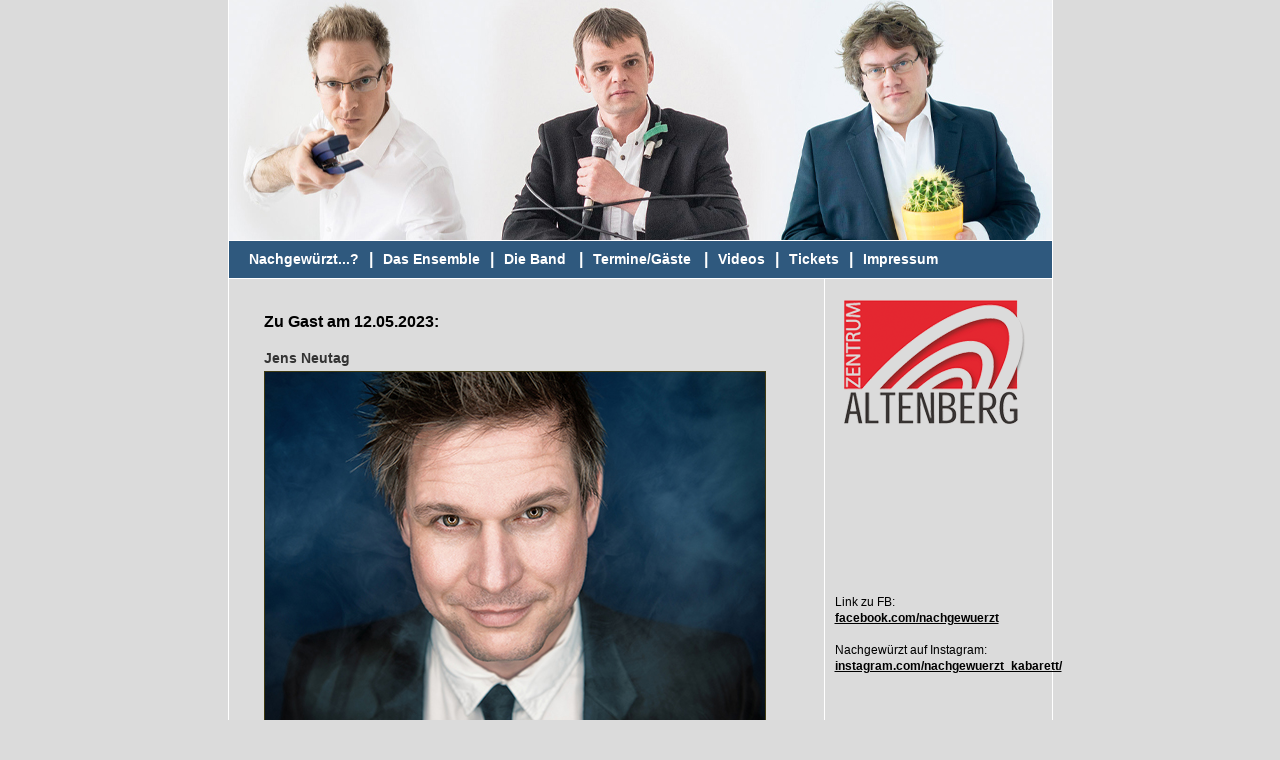

--- FILE ---
content_type: text/html; charset=UTF-8
request_url: http://nachgewuerzt.de/termine/20230512_neutag.php
body_size: 1553
content:
<!DOCTYPE html PUBLIC "-//W3C//DTD XHTML 1.0 Transitional//EN"
"http://www.w3.org/TR/xhtml1/DTD/xhtml1-transitional.dtd">
<html xmlns="http://www.w3.org/1999/xhtml" xml:lang="de">
<head>
<title>Nachgew&uuml;rzt | Die Kabarett-Show mit Liveband im Zentrum Altenberg | Termine</title>
<meta http-equiv="Content-Type" content="text/html; charset=iso-8859-1" />
<meta http-equiv="expires" content="0" />
<meta name="robots" content="index, follow" />
<meta name="revisit-after" content="30 days" />
<meta name="author" content="5comma7" />
<meta name="publisher" content="5comma7" />
<meta name="copyright" content="5comma7" />
<meta name="Content-Language" content="de" />
<meta name="audience" content="Alle" />
<link href="../main.css" type="text/css" rel="stylesheet" />
</head>
<body>

<div id="container">

<div id="kopf">
<img src="/global/pics/nachgewuerzt-header.jpg" width="823" height="240" alt="Abbildung Nachgew&uuml;rzt-Team" /></div>
   
<div id="navigation">
<a href="/index.php">Nachgew&uuml;rzt...?</a><strong>|</strong><a href="/ensemble/index.php">Das Ensemble</a><strong>|</strong><a href="/band/index.php">Die Band</a> <strong>|</strong><a href="/termine/index.php">Termine/G&auml;ste</a> <strong>|</strong><a href="/presse/index.php">Videos</a><strong>|</strong><a href="/tickets/index.php">Tickets</a><strong>|</strong><a href="/impressum/index.php">Impressum</a><p class="clear"></p>
</div>
   
<div id="inhalt-links">
<h1>Zu Gast am 12.05.2023:</h1>
<h2>Jens Neutag</h2>
<p><img style="float: left; margin-right: 10px; border: 1px solid #3F3A12;"" src="20230512_neutag.jpg" width="500" height="401" alt="Foto von Jens Neutag" /> 


Die Welt rückt zusammen. Aber der Mensch fühlt sich trotz Dating-Apps mehr und mehr allein. Und zwar so stark, dass er freiwillig Kuschelpartys besucht. 
Und um ein wenig körperliche Nähe zu spüren, läßt er sich dort freiwillig von rabiaten Fliesenlegern den Rücken kraulen. 
Und genau so funktioniert auch die große Politik. Nur ohne kuscheln. 
Wer nur einmal unsere egoistischen Bundesminister in einer Kabinettsitzung im Streit der Selbstsüchtigen beobachtet hat, 
den wundert es nicht, dass dort eine Stimmung herrscht wie in einer Fördergruppe für ADHS-Geplagte.

<br>


 <br><br>

<a href="https://www.jensneutag.de" target="_blank">jensneutag.de</a><br />
</p>
</div>

<div id="inhalt-rechts">
<a href="http://www.zentrumaltenberg.de" target="_blank"><img src="/global/pics/logo-zentrum-altenberg.gif" width="200" height="154" alt="Logo Zentrum Altenberg" /></a>


<iframe src="https://www.facebook.com/plugins/page.php?href=https%3A%2F%2Fwww.facebook.com%2Fnachgewuerzt&tabs&width=200&height=130&small_header=false&adapt_container_width=false&hide_cover=false&show_facepile=false&appId" width="200" height="130" style="border:none;overflow:hidden" scrolling="no" frameborder="0" allowTransparency="true"></iframe>

<br><br>Link zu FB: <a href="http://www.facebook.com/nachgewuerzt">facebook.com/nachgewuerzt</a><br><br>


Nachgewürzt auf Instagram: <a href="https://www.instagram.com/nachgewuerzt_kabarett/">instagram.com/nachgewuerzt_kabarett/</a></div>

<br clear="all" />

</div>   
</body>
</html>


--- FILE ---
content_type: text/css
request_url: http://nachgewuerzt.de/main.css
body_size: 4849
content:
*
{
margin: 0;
padding: 0;
border: 0;
}

html
{
height: 100%;
}

body
{
background-color: #dbdbdb;
color: #666;
font-family: Arial,Helvetica,sans-serif;
font-size: 12px;
line-height: 16px;
min-height: 101%;
position: relative;
}

#container
{
background-color: #dbdbdb;
color: #000;
border: 0px solid #000;
margin: 0 auto;
padding: 0;
width: 825px;
}

#kopf
{
background-color: #dbdbdb;
border-left: 1px solid #fff;
border-right: 1px solid #fff;
height: 240px;
margin: 0;
padding: 0;
}

#navigation
{
background-color: #2f597e;
border: 1px solid #fff;
color: #fff;
margin: 0px;
/*padding: 4px 5px 4px 5px;*/
padding: 10px;
}

#inhalt-links
{
background-color: #dcdcdc;
border-left: 1px solid #fff;
border-right: 1px solid #fff;
display: inline;/*IEHack*/
float: left;
margin: 0px 0px 0px 0px;
min-height: 450px;
padding: 15px 50px 35px 35px;
/*width: 71.3%;*/
width: 510px;
}

* html #inhalt-links { height: 450px; } /* IE Min-Height Hack */

#inhalt-rechts
{
background-color: #dbdbdb;
border-right: 1px solid #fff;
display: inline;/* IEHack */
float: left;
margin: 0px 0px 0px 0px;
min-height: 450px;
padding: 15px 10px;
/*width: 24%;*/
width: 207px;
}

* html #inhalt-rechts { height: 450px } /* IE Min-Height Hack */


/* ----- Navigation ----- */

#navigation a
{
border: 0px solid #000;
color: #fff;
font-size: 14px;
font-weight: bold;
padding: 3px 10px;
text-decoration: none;
}

#navigation a:link, #navigation a:visited
{
color: #fff;
text-decoration: none;
}

#navigation a:hover
{
color: #000;
text-decoration: none;
}

#navigation strong
{
background-color: transparent;
color: #fff;
font-size: 16px;
font-weight: bold;
}

#navigation strong.over
{
background-color: transparent;
color: #000;
font-size: 14px;
font-weight: bold;
padding: 3px 10px;
}

/* ----- Ueberschriften ----- */

h1
{
background-color: transparent;
color: #000;
font-size: 16px;
margin-top: 20px;
margin-bottom: 10px;
}

h2
{
color: #333;
font-size: 14px;
margin: 20px 0 5px 0;
}

.news
{
color: #333;
font-size: 14px;
margin: 0px 0 5px 0;
}

/* ----- Links ----- */

a
{
color: #000;
font-weight: bold;
text-decoration: underline;
}

a:hover
{
color: #000;
text-decoration: none;
}


/*-----Tabellen-----*/


table
{
border: 0px solid #000;
border-collapse: collapse;
font-family: verdana,arial,helvetica,sans-serif;
font-size: 11px;
margin: 0;
vertical-align: top;
}


th
{
padding: 5px;
}


td
{
background-color: #fff;
border: 1px solid #eee;
margin: 0;
padding: 5px;
vertical-align: top;
}

.termine_rubriken
{
border: 0;
padding:0 0 15px 5px;
}

.kuenstler_bg
{
background-color: #ddd;
}
	

.colspan
{
background-color: #fff;
padding: 10px;
}


/* ----- Formulare ----- */


form
{
width: 100%;
}

fieldset
{ 
background-color: #fff;
border: 1px solid #663;
color: #663;
margin: 15px auto;
padding: 25px; 
width: 700px;
}

legend
{
background-color: #fff;
color: #663;
font-weight: bold;
margin-bottom: 10px;
padding: 5px;
border: 1px solid #663;
}

label
{
color: #663;
display: block;
font-weight: bold;
margin-top: 10px;
}

input
{
background-color: #fff;
border: 1px solid #663;
display: block;
margin-top: 5px;
margin-bottom: 15px;
padding: 3px;
width: 320px;
}

.hidden
{
padding: 0;
border: 0;
}

input:focus
{
background-color:#ededd2;
color:#663;
}

textarea
{
background-color: #fff;
border: 1px solid #663;
display: block;
height: 100px;
margin-top: 5px;
margin-bottom: 15px;
padding: 3px;
width: 320px;
}

textarea:focus
{
background-color:#ededd2;
color:#663;
}

select
{
background-color: #fff;
border: 1px solid #663;
display: block;
margin-top: 5px;
margin-bottom: 15px;
padding: 3px;
width: 320px;
}

select:focus
{
background-color:#ededd2;
color:#663;
}

option
{
padding: 0 0 0 5px;
}


/* ----- Sonstiges ----- */


.radio
{
display: inline;
height: 12px;
margin: 5px 0 0 0;
padding: 0;
width: 25px;
}

.unsichtbar
{
position: absolute; 
left: -1000px; 
top: -1000px; 
width: 0px; 
height: 0px; 
overflow: hidden; 
display: inline;
}

.clear
{
clear: both;
height: 0px;
margin: 0 1px;
padding: 0;
}

.special-events
{
background-color: #fff;
border: solid 1px #ddd;
font-family: verdana,helvetica,arial,swiss;
margin-top: 15px;
text-align: center;
padding: 3px;
width: 170px;
}

.special-events img
{
display: block;
margin-bottom: 2px;
}

p
{
margin-bottom: 25px;
}

p.video
{
margin-top: -20px;
margin-bottom: 25px;
}

.error_message
{
background-color: #ffc;
border: 1px solid #900;
color: #900;
display: block;
font-weight: normal;
margin-bottom: 5px;
padding: 15px;
width: 300px;
}

.error_class
{
background-color: #ffc;
border: 1px solid #900;
display: block;
margin-top: 5px;
margin-bottom: 15px;
padding: 3px;
width: 320px;
}

ul
{
margin-top: 10px;
list-style-type: none;
}

li
{
list-style-type: none;
padding: 0px 10px 10px 0px;
}

#inhalt-rechts p
{
padding: 15px;
}

.email {
 unicode-bidi: bidi-override;
 direction: rtl;
}